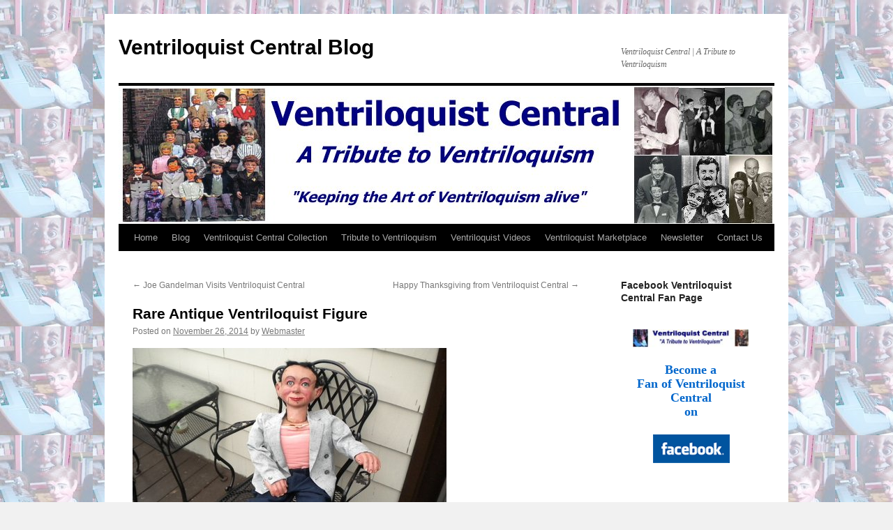

--- FILE ---
content_type: text/html; charset=UTF-8
request_url: https://ventriloquistcentralblog.com/rare-antique-ventriloquist-figure/
body_size: 9937
content:
<!DOCTYPE html>
<html lang="en-US">
<head>
<meta charset="UTF-8" />
<title>
Rare Antique Ventriloquist Figure | Ventriloquist Central Blog	</title>
<link rel="profile" href="https://gmpg.org/xfn/11" />
<link rel="stylesheet" type="text/css" media="all" href="https://ventriloquistcentralblog.com/wp-content/themes/twentyten/style.css?ver=20250415" />
<link rel="pingback" href="https://ventriloquistcentralblog.com/xmlrpc.php">
<meta name='robots' content='max-image-preview:large' />
<link rel="alternate" type="application/rss+xml" title="Ventriloquist Central Blog &raquo; Feed" href="https://ventriloquistcentralblog.com/feed/" />
<link rel="alternate" type="application/rss+xml" title="Ventriloquist Central Blog &raquo; Comments Feed" href="https://ventriloquistcentralblog.com/comments/feed/" />
<link rel="alternate" type="application/rss+xml" title="Ventriloquist Central Blog &raquo; Rare Antique Ventriloquist Figure Comments Feed" href="https://ventriloquistcentralblog.com/rare-antique-ventriloquist-figure/feed/" />
<link rel="alternate" title="oEmbed (JSON)" type="application/json+oembed" href="https://ventriloquistcentralblog.com/wp-json/oembed/1.0/embed?url=https%3A%2F%2Fventriloquistcentralblog.com%2Frare-antique-ventriloquist-figure%2F" />
<link rel="alternate" title="oEmbed (XML)" type="text/xml+oembed" href="https://ventriloquistcentralblog.com/wp-json/oembed/1.0/embed?url=https%3A%2F%2Fventriloquistcentralblog.com%2Frare-antique-ventriloquist-figure%2F&#038;format=xml" />
<style id='wp-img-auto-sizes-contain-inline-css' type='text/css'>
img:is([sizes=auto i],[sizes^="auto," i]){contain-intrinsic-size:3000px 1500px}
/*# sourceURL=wp-img-auto-sizes-contain-inline-css */
</style>

<style id='wp-emoji-styles-inline-css' type='text/css'>

	img.wp-smiley, img.emoji {
		display: inline !important;
		border: none !important;
		box-shadow: none !important;
		height: 1em !important;
		width: 1em !important;
		margin: 0 0.07em !important;
		vertical-align: -0.1em !important;
		background: none !important;
		padding: 0 !important;
	}
/*# sourceURL=wp-emoji-styles-inline-css */
</style>
<link rel='stylesheet' id='wp-block-library-css' href='https://ventriloquistcentralblog.com/wp-includes/css/dist/block-library/style.min.css?ver=6.9' type='text/css' media='all' />
<style id='global-styles-inline-css' type='text/css'>
:root{--wp--preset--aspect-ratio--square: 1;--wp--preset--aspect-ratio--4-3: 4/3;--wp--preset--aspect-ratio--3-4: 3/4;--wp--preset--aspect-ratio--3-2: 3/2;--wp--preset--aspect-ratio--2-3: 2/3;--wp--preset--aspect-ratio--16-9: 16/9;--wp--preset--aspect-ratio--9-16: 9/16;--wp--preset--color--black: #000;--wp--preset--color--cyan-bluish-gray: #abb8c3;--wp--preset--color--white: #fff;--wp--preset--color--pale-pink: #f78da7;--wp--preset--color--vivid-red: #cf2e2e;--wp--preset--color--luminous-vivid-orange: #ff6900;--wp--preset--color--luminous-vivid-amber: #fcb900;--wp--preset--color--light-green-cyan: #7bdcb5;--wp--preset--color--vivid-green-cyan: #00d084;--wp--preset--color--pale-cyan-blue: #8ed1fc;--wp--preset--color--vivid-cyan-blue: #0693e3;--wp--preset--color--vivid-purple: #9b51e0;--wp--preset--color--blue: #0066cc;--wp--preset--color--medium-gray: #666;--wp--preset--color--light-gray: #f1f1f1;--wp--preset--gradient--vivid-cyan-blue-to-vivid-purple: linear-gradient(135deg,rgb(6,147,227) 0%,rgb(155,81,224) 100%);--wp--preset--gradient--light-green-cyan-to-vivid-green-cyan: linear-gradient(135deg,rgb(122,220,180) 0%,rgb(0,208,130) 100%);--wp--preset--gradient--luminous-vivid-amber-to-luminous-vivid-orange: linear-gradient(135deg,rgb(252,185,0) 0%,rgb(255,105,0) 100%);--wp--preset--gradient--luminous-vivid-orange-to-vivid-red: linear-gradient(135deg,rgb(255,105,0) 0%,rgb(207,46,46) 100%);--wp--preset--gradient--very-light-gray-to-cyan-bluish-gray: linear-gradient(135deg,rgb(238,238,238) 0%,rgb(169,184,195) 100%);--wp--preset--gradient--cool-to-warm-spectrum: linear-gradient(135deg,rgb(74,234,220) 0%,rgb(151,120,209) 20%,rgb(207,42,186) 40%,rgb(238,44,130) 60%,rgb(251,105,98) 80%,rgb(254,248,76) 100%);--wp--preset--gradient--blush-light-purple: linear-gradient(135deg,rgb(255,206,236) 0%,rgb(152,150,240) 100%);--wp--preset--gradient--blush-bordeaux: linear-gradient(135deg,rgb(254,205,165) 0%,rgb(254,45,45) 50%,rgb(107,0,62) 100%);--wp--preset--gradient--luminous-dusk: linear-gradient(135deg,rgb(255,203,112) 0%,rgb(199,81,192) 50%,rgb(65,88,208) 100%);--wp--preset--gradient--pale-ocean: linear-gradient(135deg,rgb(255,245,203) 0%,rgb(182,227,212) 50%,rgb(51,167,181) 100%);--wp--preset--gradient--electric-grass: linear-gradient(135deg,rgb(202,248,128) 0%,rgb(113,206,126) 100%);--wp--preset--gradient--midnight: linear-gradient(135deg,rgb(2,3,129) 0%,rgb(40,116,252) 100%);--wp--preset--font-size--small: 13px;--wp--preset--font-size--medium: 20px;--wp--preset--font-size--large: 36px;--wp--preset--font-size--x-large: 42px;--wp--preset--spacing--20: 0.44rem;--wp--preset--spacing--30: 0.67rem;--wp--preset--spacing--40: 1rem;--wp--preset--spacing--50: 1.5rem;--wp--preset--spacing--60: 2.25rem;--wp--preset--spacing--70: 3.38rem;--wp--preset--spacing--80: 5.06rem;--wp--preset--shadow--natural: 6px 6px 9px rgba(0, 0, 0, 0.2);--wp--preset--shadow--deep: 12px 12px 50px rgba(0, 0, 0, 0.4);--wp--preset--shadow--sharp: 6px 6px 0px rgba(0, 0, 0, 0.2);--wp--preset--shadow--outlined: 6px 6px 0px -3px rgb(255, 255, 255), 6px 6px rgb(0, 0, 0);--wp--preset--shadow--crisp: 6px 6px 0px rgb(0, 0, 0);}:where(.is-layout-flex){gap: 0.5em;}:where(.is-layout-grid){gap: 0.5em;}body .is-layout-flex{display: flex;}.is-layout-flex{flex-wrap: wrap;align-items: center;}.is-layout-flex > :is(*, div){margin: 0;}body .is-layout-grid{display: grid;}.is-layout-grid > :is(*, div){margin: 0;}:where(.wp-block-columns.is-layout-flex){gap: 2em;}:where(.wp-block-columns.is-layout-grid){gap: 2em;}:where(.wp-block-post-template.is-layout-flex){gap: 1.25em;}:where(.wp-block-post-template.is-layout-grid){gap: 1.25em;}.has-black-color{color: var(--wp--preset--color--black) !important;}.has-cyan-bluish-gray-color{color: var(--wp--preset--color--cyan-bluish-gray) !important;}.has-white-color{color: var(--wp--preset--color--white) !important;}.has-pale-pink-color{color: var(--wp--preset--color--pale-pink) !important;}.has-vivid-red-color{color: var(--wp--preset--color--vivid-red) !important;}.has-luminous-vivid-orange-color{color: var(--wp--preset--color--luminous-vivid-orange) !important;}.has-luminous-vivid-amber-color{color: var(--wp--preset--color--luminous-vivid-amber) !important;}.has-light-green-cyan-color{color: var(--wp--preset--color--light-green-cyan) !important;}.has-vivid-green-cyan-color{color: var(--wp--preset--color--vivid-green-cyan) !important;}.has-pale-cyan-blue-color{color: var(--wp--preset--color--pale-cyan-blue) !important;}.has-vivid-cyan-blue-color{color: var(--wp--preset--color--vivid-cyan-blue) !important;}.has-vivid-purple-color{color: var(--wp--preset--color--vivid-purple) !important;}.has-black-background-color{background-color: var(--wp--preset--color--black) !important;}.has-cyan-bluish-gray-background-color{background-color: var(--wp--preset--color--cyan-bluish-gray) !important;}.has-white-background-color{background-color: var(--wp--preset--color--white) !important;}.has-pale-pink-background-color{background-color: var(--wp--preset--color--pale-pink) !important;}.has-vivid-red-background-color{background-color: var(--wp--preset--color--vivid-red) !important;}.has-luminous-vivid-orange-background-color{background-color: var(--wp--preset--color--luminous-vivid-orange) !important;}.has-luminous-vivid-amber-background-color{background-color: var(--wp--preset--color--luminous-vivid-amber) !important;}.has-light-green-cyan-background-color{background-color: var(--wp--preset--color--light-green-cyan) !important;}.has-vivid-green-cyan-background-color{background-color: var(--wp--preset--color--vivid-green-cyan) !important;}.has-pale-cyan-blue-background-color{background-color: var(--wp--preset--color--pale-cyan-blue) !important;}.has-vivid-cyan-blue-background-color{background-color: var(--wp--preset--color--vivid-cyan-blue) !important;}.has-vivid-purple-background-color{background-color: var(--wp--preset--color--vivid-purple) !important;}.has-black-border-color{border-color: var(--wp--preset--color--black) !important;}.has-cyan-bluish-gray-border-color{border-color: var(--wp--preset--color--cyan-bluish-gray) !important;}.has-white-border-color{border-color: var(--wp--preset--color--white) !important;}.has-pale-pink-border-color{border-color: var(--wp--preset--color--pale-pink) !important;}.has-vivid-red-border-color{border-color: var(--wp--preset--color--vivid-red) !important;}.has-luminous-vivid-orange-border-color{border-color: var(--wp--preset--color--luminous-vivid-orange) !important;}.has-luminous-vivid-amber-border-color{border-color: var(--wp--preset--color--luminous-vivid-amber) !important;}.has-light-green-cyan-border-color{border-color: var(--wp--preset--color--light-green-cyan) !important;}.has-vivid-green-cyan-border-color{border-color: var(--wp--preset--color--vivid-green-cyan) !important;}.has-pale-cyan-blue-border-color{border-color: var(--wp--preset--color--pale-cyan-blue) !important;}.has-vivid-cyan-blue-border-color{border-color: var(--wp--preset--color--vivid-cyan-blue) !important;}.has-vivid-purple-border-color{border-color: var(--wp--preset--color--vivid-purple) !important;}.has-vivid-cyan-blue-to-vivid-purple-gradient-background{background: var(--wp--preset--gradient--vivid-cyan-blue-to-vivid-purple) !important;}.has-light-green-cyan-to-vivid-green-cyan-gradient-background{background: var(--wp--preset--gradient--light-green-cyan-to-vivid-green-cyan) !important;}.has-luminous-vivid-amber-to-luminous-vivid-orange-gradient-background{background: var(--wp--preset--gradient--luminous-vivid-amber-to-luminous-vivid-orange) !important;}.has-luminous-vivid-orange-to-vivid-red-gradient-background{background: var(--wp--preset--gradient--luminous-vivid-orange-to-vivid-red) !important;}.has-very-light-gray-to-cyan-bluish-gray-gradient-background{background: var(--wp--preset--gradient--very-light-gray-to-cyan-bluish-gray) !important;}.has-cool-to-warm-spectrum-gradient-background{background: var(--wp--preset--gradient--cool-to-warm-spectrum) !important;}.has-blush-light-purple-gradient-background{background: var(--wp--preset--gradient--blush-light-purple) !important;}.has-blush-bordeaux-gradient-background{background: var(--wp--preset--gradient--blush-bordeaux) !important;}.has-luminous-dusk-gradient-background{background: var(--wp--preset--gradient--luminous-dusk) !important;}.has-pale-ocean-gradient-background{background: var(--wp--preset--gradient--pale-ocean) !important;}.has-electric-grass-gradient-background{background: var(--wp--preset--gradient--electric-grass) !important;}.has-midnight-gradient-background{background: var(--wp--preset--gradient--midnight) !important;}.has-small-font-size{font-size: var(--wp--preset--font-size--small) !important;}.has-medium-font-size{font-size: var(--wp--preset--font-size--medium) !important;}.has-large-font-size{font-size: var(--wp--preset--font-size--large) !important;}.has-x-large-font-size{font-size: var(--wp--preset--font-size--x-large) !important;}
/*# sourceURL=global-styles-inline-css */
</style>

<style id='classic-theme-styles-inline-css' type='text/css'>
/*! This file is auto-generated */
.wp-block-button__link{color:#fff;background-color:#32373c;border-radius:9999px;box-shadow:none;text-decoration:none;padding:calc(.667em + 2px) calc(1.333em + 2px);font-size:1.125em}.wp-block-file__button{background:#32373c;color:#fff;text-decoration:none}
/*# sourceURL=/wp-includes/css/classic-themes.min.css */
</style>
<link rel='stylesheet' id='twentyten-block-style-css' href='https://ventriloquistcentralblog.com/wp-content/themes/twentyten/blocks.css?ver=20250220' type='text/css' media='all' />
<link rel="https://api.w.org/" href="https://ventriloquistcentralblog.com/wp-json/" /><link rel="alternate" title="JSON" type="application/json" href="https://ventriloquistcentralblog.com/wp-json/wp/v2/posts/7486" /><link rel="EditURI" type="application/rsd+xml" title="RSD" href="https://ventriloquistcentralblog.com/xmlrpc.php?rsd" />
<meta name="generator" content="WordPress 6.9" />
<link rel="canonical" href="https://ventriloquistcentralblog.com/rare-antique-ventriloquist-figure/" />
<link rel='shortlink' href='https://ventriloquistcentralblog.com/?p=7486' />
<!-- Analytics by WP Statistics - https://wp-statistics.com -->
<style type="text/css" id="custom-background-css">
body.custom-background { background-image: url("https://ventriloquistcentralblog.com/wp-content/uploads/2011/04/bgrd-blg-65.jpg"); background-position: left top; background-size: auto; background-repeat: repeat; background-attachment: scroll; }
</style>
	<link rel="icon" href="https://ventriloquistcentralblog.com/wp-content/uploads/2009/04/cropped-pre-charlie-32x32.jpg" sizes="32x32" />
<link rel="icon" href="https://ventriloquistcentralblog.com/wp-content/uploads/2009/04/cropped-pre-charlie-192x192.jpg" sizes="192x192" />
<link rel="apple-touch-icon" href="https://ventriloquistcentralblog.com/wp-content/uploads/2009/04/cropped-pre-charlie-180x180.jpg" />
<meta name="msapplication-TileImage" content="https://ventriloquistcentralblog.com/wp-content/uploads/2009/04/cropped-pre-charlie-270x270.jpg" />
</head>

<body class="wp-singular post-template-default single single-post postid-7486 single-format-standard custom-background wp-theme-twentyten">
<div id="wrapper" class="hfeed">
		<a href="#content" class="screen-reader-text skip-link">Skip to content</a>
	<div id="header">
		<div id="masthead">
			<div id="branding" role="banner">
								<div id="site-title">
					<span>
											<a href="https://ventriloquistcentralblog.com/" rel="home" >Ventriloquist Central Blog</a>
					</span>
				</div>
				<div id="site-description">Ventriloquist Central | A Tribute to Ventriloquism</div>

				<img src="https://ventriloquistcentralblog.com/wp-content/uploads/2011/01/ventriloquist_central_tribute_to_ventriloquism.jpg" width="940" height="198" alt="Ventriloquist Central Blog" decoding="async" fetchpriority="high" />			</div><!-- #branding -->

			<div id="access" role="navigation">
				<div class="menu-header"><ul id="menu-vcmain" class="menu"><li id="menu-item-2665" class="menu-item menu-item-type-custom menu-item-object-custom menu-item-2665"><a href="http://ventriloquistcentral.com">Home</a></li>
<li id="menu-item-2837" class="menu-item menu-item-type-custom menu-item-object-custom menu-item-home menu-item-2837"><a href="https://ventriloquistcentralblog.com">Blog</a></li>
<li id="menu-item-2666" class="menu-item menu-item-type-custom menu-item-object-custom menu-item-2666"><a href="http://www.ventriloquistcentral.com/dummy_collection.htm">Ventriloquist Central Collection</a></li>
<li id="menu-item-2667" class="menu-item menu-item-type-custom menu-item-object-custom menu-item-2667"><a href="http://www.ventriloquistcentral.com/ventriloquism-tribute/tribute-to-ventriloquism/index.htm">Tribute to Ventriloquism</a></li>
<li id="menu-item-2846" class="menu-item menu-item-type-custom menu-item-object-custom menu-item-2846"><a href="http://ventriloquistcentralvideos.com">Ventriloquist Videos</a></li>
<li id="menu-item-2668" class="menu-item menu-item-type-custom menu-item-object-custom menu-item-2668"><a href="http://www.ventriloquistmarketplace.com">Ventriloquist Marketplace</a></li>
<li id="menu-item-8393" class="menu-item menu-item-type-custom menu-item-object-custom menu-item-8393"><a href="http://ventriloquistcentral.com/email-newsletter-sign-up/">Newsletter</a></li>
<li id="menu-item-2669" class="menu-item menu-item-type-custom menu-item-object-custom menu-item-2669"><a href="http://www.ventriloquistcentral.com/contactus.htm">Contact Us</a></li>
</ul></div>			</div><!-- #access -->
		</div><!-- #masthead -->
	</div><!-- #header -->

	<div id="main">

		<div id="container">
			<div id="content" role="main">

			

				<div id="nav-above" class="navigation">
					<div class="nav-previous"><a href="https://ventriloquistcentralblog.com/joe-gandelman-visits-ventriloquist-central/" rel="prev"><span class="meta-nav">&larr;</span> Joe Gandelman Visits Ventriloquist Central</a></div>
					<div class="nav-next"><a href="https://ventriloquistcentralblog.com/happy-thanksgiving-from-ventriloquist-central-6/" rel="next">Happy Thanksgiving from Ventriloquist Central <span class="meta-nav">&rarr;</span></a></div>
				</div><!-- #nav-above -->

				<div id="post-7486" class="post-7486 post type-post status-publish format-standard hentry category-ventriloquismventriloquist category-ventriloquist-central">
					<h1 class="entry-title">Rare Antique Ventriloquist Figure</h1>

					<div class="entry-meta">
						<span class="meta-prep meta-prep-author">Posted on</span> <a href="https://ventriloquistcentralblog.com/rare-antique-ventriloquist-figure/" title="5:30 am" rel="bookmark"><span class="entry-date">November 26, 2014</span></a> <span class="meta-sep">by</span> <span class="author vcard"><a class="url fn n" href="https://ventriloquistcentralblog.com/author/vcblog/" title="View all posts by Webmaster">Webmaster</a></span>					</div><!-- .entry-meta -->

					<div class="entry-content">
						<p><a href="http://www.ventriloquistmarketplace.com/selling/141122b/index.htm"><img decoding="async" alt="rare-antique" src="https://ventriloquistcentralblog.com/wp-content/uploads/2014/11/rare-antique.jpg" width="450" height="337" /></a></p>
<p>Because of other purchases I am going to part with this early Ventriloquist Figure which I was going to restore but just do not have the time at present so someone is going to get a fantastic looking figure.</p>
<p>The head is made of Paper Mache and has a slot jaw, side to side self centering eyes ( one direction ), and a winker. The paint on him is original as well as the crepe hair. His body is wooden and his hands are great cast hands with original paint.</p>
<p><span id="more-7486"></span></p>
<p>They do have some chips but it is an easy fix.He stands 38&#8243; tall When this one is fixed up he will be worth at least twice what I am asking. Don&#8217;t let him get away.</p>
<p><a href="http://www.ventriloquistmarketplace.com/selling/141122b/index.htm"><em><strong>Rare Antique Ventriloquist Figure</strong></em></a></p>
<p>Dan<br />
<a href="http://www.ventriloquistcentral.com"><em>www.ventriloquistcentral.com</em></a></p>
<p><a href="http://ventriloquistmarketplace.com/resources/frank-marshall-tribute-dvd/"><em><strong>Have you seen the Frank Marshall Tribute DVD, click here</strong></em></a></p>
<p>
<em>***************************************************</em></p>
<p><em><em>Ventriloquist Central is the brainchild of Dan Willinger and Steve Hurst. Dan is a ventriloquism enthusiast and ventriloquist figure collector. He has been collecting for over 25 years. He created the Ventriloquist Central Collection. It now has over 100 ventriloquist figures and over 50 of them are Frank Marshall figures. Steve is a ventriloquist as well as builder of ventriloquist figures. He also has a background in sales, marketing, building websites and computers. Because they both love the art of ventriloquism, the website Ventriloquist Central was born. For more information about the website, go to: <a href="http://www.ventriloquistcentral.com">http://www.ventriloquistcentral.com</a></em></em></p>
<p><em>Copyright 2014 by Dan Willinger and Steve Hurst</em></p>
<p><em>NOTE: You may use this blog article provided you run it with the bio box intact. Please email a copy of your publication with the blog article in it to:</em> <a href="mailto:webmaster@ventriloquistcentral.com"><em>webmaster@ventriloquistcentral.com</em></a> <em><br /></em></p>
											</div><!-- .entry-content -->

		
						<div class="entry-utility">
							This entry was posted in <a href="https://ventriloquistcentralblog.com/category/ventriloquismventriloquist/" rel="category tag">Ventriloquism/Ventriloquist</a>, <a href="https://ventriloquistcentralblog.com/category/ventriloquist-central/" rel="category tag">Ventriloquist Central</a>. Bookmark the <a href="https://ventriloquistcentralblog.com/rare-antique-ventriloquist-figure/" title="Permalink to Rare Antique Ventriloquist Figure" rel="bookmark">permalink</a>.													</div><!-- .entry-utility -->
					</div><!-- #post-7486 -->

					<div id="nav-below" class="navigation">
						<div class="nav-previous"><a href="https://ventriloquistcentralblog.com/joe-gandelman-visits-ventriloquist-central/" rel="prev"><span class="meta-nav">&larr;</span> Joe Gandelman Visits Ventriloquist Central</a></div>
						<div class="nav-next"><a href="https://ventriloquistcentralblog.com/happy-thanksgiving-from-ventriloquist-central-6/" rel="next">Happy Thanksgiving from Ventriloquist Central <span class="meta-nav">&rarr;</span></a></div>
					</div><!-- #nav-below -->

					
			<div id="comments">


			<h3 id="comments-title">
			One Response to <em>Rare Antique Ventriloquist Figure</em>			</h3>

	
			<ol class="commentlist">
						<li class="comment even thread-even depth-1" id="li-comment-32750">
		<div id="comment-32750">
			<div class="comment-author vcard">
								<cite class="fn">Marcelo Melison</cite> <span class="says">says:</span>			</div><!-- .comment-author .vcard -->

				
				
			<div class="comment-meta commentmetadata"><a href="https://ventriloquistcentralblog.com/rare-antique-ventriloquist-figure/#comment-32750">
				November 26, 2014 at 11:09 am					</a>
									</div><!-- .comment-meta .commentmetadata -->

				<div class="comment-body"><p>A beautiful figure&#8230; A Cargyle, isn&#8217;t it?</p>
</div>

				<div class="reply">
				<a rel="nofollow" class="comment-reply-link" href="https://ventriloquistcentralblog.com/rare-antique-ventriloquist-figure/?replytocom=32750#respond" data-commentid="32750" data-postid="7486" data-belowelement="comment-32750" data-respondelement="respond" data-replyto="Reply to Marcelo Melison" aria-label="Reply to Marcelo Melison">Reply</a>				</div><!-- .reply -->
			</div><!-- #comment-##  -->

				</li><!-- #comment-## -->
			</ol>

	
	

	<div id="respond" class="comment-respond">
		<h3 id="reply-title" class="comment-reply-title">Leave a Reply <small><a rel="nofollow" id="cancel-comment-reply-link" href="/rare-antique-ventriloquist-figure/#respond" style="display:none;">Cancel reply</a></small></h3><form action="https://ventriloquistcentralblog.com/wp-comments-post.php" method="post" id="commentform" class="comment-form"><p class="comment-notes"><span id="email-notes">Your email address will not be published.</span> <span class="required-field-message">Required fields are marked <span class="required">*</span></span></p><p class="comment-form-comment"><label for="comment">Comment <span class="required">*</span></label> <textarea autocomplete="new-password"  id="d17d5e3147"  name="d17d5e3147"   cols="45" rows="8" maxlength="65525" required="required"></textarea><textarea id="comment" aria-label="hp-comment" aria-hidden="true" name="comment" autocomplete="new-password" style="padding:0 !important;clip:rect(1px, 1px, 1px, 1px) !important;position:absolute !important;white-space:nowrap !important;height:1px !important;width:1px !important;overflow:hidden !important;" tabindex="-1"></textarea><script data-noptimize>document.getElementById("comment").setAttribute( "id", "a80f97c6f2a914a6bd2b05aef7379d29" );document.getElementById("d17d5e3147").setAttribute( "id", "comment" );</script></p><p class="comment-form-author"><label for="author">Name <span class="required">*</span></label> <input id="author" name="author" type="text" value="" size="30" maxlength="245" autocomplete="name" required="required" /></p>
<p class="comment-form-email"><label for="email">Email <span class="required">*</span></label> <input id="email" name="email" type="text" value="" size="30" maxlength="100" aria-describedby="email-notes" autocomplete="email" required="required" /></p>
<p class="comment-form-url"><label for="url">Website</label> <input id="url" name="url" type="text" value="" size="30" maxlength="200" autocomplete="url" /></p>
<p class="form-submit"><input name="submit" type="submit" id="submit" class="submit" value="Post Comment" /> <input type='hidden' name='comment_post_ID' value='7486' id='comment_post_ID' />
<input type='hidden' name='comment_parent' id='comment_parent' value='0' />
</p></form>	</div><!-- #respond -->
	
</div><!-- #comments -->

	
			</div><!-- #content -->
		</div><!-- #container -->


		<div id="primary" class="widget-area" role="complementary">
			<ul class="xoxo">

<li id="text-6" class="widget-container widget_text"><h3 class="widget-title">Facebook Ventriloquist Central Fan Page</h3>			<div class="textwidget"><p>&nbsp;</p>
<div align="center">
  <center>
<table border="1" cellpadding="0" cellspacing="0" style="border-collapse: collapse" bordercolor="#000080" width="175" id="AutoNumber3">
  <tr>
    <td width="100%">
    <div align="center">
      <center>
      <table border="0" cellpadding="0" cellspacing="0" style="border-collapse: collapse" bordercolor="#111111" width="95%" id="AutoNumber4">
        <tr>
          <td width="100%">
          <p align="center">
          <a target="_blank" href="http://www.facebook.com/pages/Ventriloquist-Central/70239076357">
          <img border="0" src="http://ventriloquistcentral.com/images/banner_template-tribute-175.jpg" width="175" height="27"></a><br>
          <br>
          <b><font face="Verdana" size="4">
          <a target="_blank" href="http://www.facebook.com/pages/Ventriloquist-Central/70239076357">
          Become a  </a><br>
          <a target="_blank" href="http://www.facebook.com/pages/Ventriloquist-Central/70239076357">
          Fan of Ventriloquist Central <br>
          on</a></font></b></p>
          <p align="center">
          <a target="_blank" href="http://www.facebook.com/pages/Ventriloquist-Central/70239076357">
          <img border="0" src="http://ventriloquistcentral.com/images/ventriloquist-central-facebook.gif" width="117" height="48"></a><br>
&nbsp;</td>
        </tr>
      </table>
      </center>
    </div>
    </td>
  </tr>
</table>
  </center>
</div></div>
		</li><li id="archives-2" class="widget-container widget_archive"><h3 class="widget-title">Archives</h3>		<label class="screen-reader-text" for="archives-dropdown-2">Archives</label>
		<select id="archives-dropdown-2" name="archive-dropdown">
			
			<option value="">Select Month</option>
				<option value='https://ventriloquistcentralblog.com/2021/03/'> March 2021 </option>
	<option value='https://ventriloquistcentralblog.com/2020/05/'> May 2020 </option>
	<option value='https://ventriloquistcentralblog.com/2020/04/'> April 2020 </option>
	<option value='https://ventriloquistcentralblog.com/2020/03/'> March 2020 </option>
	<option value='https://ventriloquistcentralblog.com/2020/02/'> February 2020 </option>
	<option value='https://ventriloquistcentralblog.com/2020/01/'> January 2020 </option>
	<option value='https://ventriloquistcentralblog.com/2019/12/'> December 2019 </option>
	<option value='https://ventriloquistcentralblog.com/2019/11/'> November 2019 </option>
	<option value='https://ventriloquistcentralblog.com/2019/10/'> October 2019 </option>
	<option value='https://ventriloquistcentralblog.com/2019/09/'> September 2019 </option>
	<option value='https://ventriloquistcentralblog.com/2019/07/'> July 2019 </option>
	<option value='https://ventriloquistcentralblog.com/2019/06/'> June 2019 </option>
	<option value='https://ventriloquistcentralblog.com/2019/05/'> May 2019 </option>
	<option value='https://ventriloquistcentralblog.com/2019/04/'> April 2019 </option>
	<option value='https://ventriloquistcentralblog.com/2019/03/'> March 2019 </option>
	<option value='https://ventriloquistcentralblog.com/2019/02/'> February 2019 </option>
	<option value='https://ventriloquistcentralblog.com/2019/01/'> January 2019 </option>
	<option value='https://ventriloquistcentralblog.com/2018/12/'> December 2018 </option>
	<option value='https://ventriloquistcentralblog.com/2018/11/'> November 2018 </option>
	<option value='https://ventriloquistcentralblog.com/2018/10/'> October 2018 </option>
	<option value='https://ventriloquistcentralblog.com/2018/09/'> September 2018 </option>
	<option value='https://ventriloquistcentralblog.com/2018/08/'> August 2018 </option>
	<option value='https://ventriloquistcentralblog.com/2018/07/'> July 2018 </option>
	<option value='https://ventriloquistcentralblog.com/2018/06/'> June 2018 </option>
	<option value='https://ventriloquistcentralblog.com/2018/05/'> May 2018 </option>
	<option value='https://ventriloquistcentralblog.com/2018/04/'> April 2018 </option>
	<option value='https://ventriloquistcentralblog.com/2018/03/'> March 2018 </option>
	<option value='https://ventriloquistcentralblog.com/2018/02/'> February 2018 </option>
	<option value='https://ventriloquistcentralblog.com/2018/01/'> January 2018 </option>
	<option value='https://ventriloquistcentralblog.com/2017/12/'> December 2017 </option>
	<option value='https://ventriloquistcentralblog.com/2017/05/'> May 2017 </option>
	<option value='https://ventriloquistcentralblog.com/2017/04/'> April 2017 </option>
	<option value='https://ventriloquistcentralblog.com/2017/03/'> March 2017 </option>
	<option value='https://ventriloquistcentralblog.com/2017/02/'> February 2017 </option>
	<option value='https://ventriloquistcentralblog.com/2017/01/'> January 2017 </option>
	<option value='https://ventriloquistcentralblog.com/2016/12/'> December 2016 </option>
	<option value='https://ventriloquistcentralblog.com/2016/11/'> November 2016 </option>
	<option value='https://ventriloquistcentralblog.com/2016/10/'> October 2016 </option>
	<option value='https://ventriloquistcentralblog.com/2016/05/'> May 2016 </option>
	<option value='https://ventriloquistcentralblog.com/2016/04/'> April 2016 </option>
	<option value='https://ventriloquistcentralblog.com/2016/03/'> March 2016 </option>
	<option value='https://ventriloquistcentralblog.com/2016/02/'> February 2016 </option>
	<option value='https://ventriloquistcentralblog.com/2016/01/'> January 2016 </option>
	<option value='https://ventriloquistcentralblog.com/2015/12/'> December 2015 </option>
	<option value='https://ventriloquistcentralblog.com/2015/11/'> November 2015 </option>
	<option value='https://ventriloquistcentralblog.com/2015/10/'> October 2015 </option>
	<option value='https://ventriloquistcentralblog.com/2015/09/'> September 2015 </option>
	<option value='https://ventriloquistcentralblog.com/2015/08/'> August 2015 </option>
	<option value='https://ventriloquistcentralblog.com/2015/07/'> July 2015 </option>
	<option value='https://ventriloquistcentralblog.com/2015/06/'> June 2015 </option>
	<option value='https://ventriloquistcentralblog.com/2015/05/'> May 2015 </option>
	<option value='https://ventriloquistcentralblog.com/2015/04/'> April 2015 </option>
	<option value='https://ventriloquistcentralblog.com/2015/03/'> March 2015 </option>
	<option value='https://ventriloquistcentralblog.com/2015/02/'> February 2015 </option>
	<option value='https://ventriloquistcentralblog.com/2015/01/'> January 2015 </option>
	<option value='https://ventriloquistcentralblog.com/2014/12/'> December 2014 </option>
	<option value='https://ventriloquistcentralblog.com/2014/11/'> November 2014 </option>
	<option value='https://ventriloquistcentralblog.com/2014/10/'> October 2014 </option>
	<option value='https://ventriloquistcentralblog.com/2014/09/'> September 2014 </option>
	<option value='https://ventriloquistcentralblog.com/2014/08/'> August 2014 </option>
	<option value='https://ventriloquistcentralblog.com/2014/07/'> July 2014 </option>
	<option value='https://ventriloquistcentralblog.com/2014/06/'> June 2014 </option>
	<option value='https://ventriloquistcentralblog.com/2014/05/'> May 2014 </option>
	<option value='https://ventriloquistcentralblog.com/2014/04/'> April 2014 </option>
	<option value='https://ventriloquistcentralblog.com/2014/03/'> March 2014 </option>
	<option value='https://ventriloquistcentralblog.com/2014/02/'> February 2014 </option>
	<option value='https://ventriloquistcentralblog.com/2014/01/'> January 2014 </option>
	<option value='https://ventriloquistcentralblog.com/2013/12/'> December 2013 </option>
	<option value='https://ventriloquistcentralblog.com/2013/11/'> November 2013 </option>
	<option value='https://ventriloquistcentralblog.com/2013/10/'> October 2013 </option>
	<option value='https://ventriloquistcentralblog.com/2013/09/'> September 2013 </option>
	<option value='https://ventriloquistcentralblog.com/2013/08/'> August 2013 </option>
	<option value='https://ventriloquistcentralblog.com/2013/07/'> July 2013 </option>
	<option value='https://ventriloquistcentralblog.com/2013/06/'> June 2013 </option>
	<option value='https://ventriloquistcentralblog.com/2013/05/'> May 2013 </option>
	<option value='https://ventriloquistcentralblog.com/2013/04/'> April 2013 </option>
	<option value='https://ventriloquistcentralblog.com/2013/03/'> March 2013 </option>
	<option value='https://ventriloquistcentralblog.com/2013/02/'> February 2013 </option>
	<option value='https://ventriloquistcentralblog.com/2013/01/'> January 2013 </option>
	<option value='https://ventriloquistcentralblog.com/2012/12/'> December 2012 </option>
	<option value='https://ventriloquistcentralblog.com/2012/11/'> November 2012 </option>
	<option value='https://ventriloquistcentralblog.com/2012/10/'> October 2012 </option>
	<option value='https://ventriloquistcentralblog.com/2012/09/'> September 2012 </option>
	<option value='https://ventriloquistcentralblog.com/2012/08/'> August 2012 </option>
	<option value='https://ventriloquistcentralblog.com/2012/07/'> July 2012 </option>
	<option value='https://ventriloquistcentralblog.com/2012/06/'> June 2012 </option>
	<option value='https://ventriloquistcentralblog.com/2012/05/'> May 2012 </option>
	<option value='https://ventriloquistcentralblog.com/2012/04/'> April 2012 </option>
	<option value='https://ventriloquistcentralblog.com/2012/03/'> March 2012 </option>
	<option value='https://ventriloquistcentralblog.com/2012/02/'> February 2012 </option>
	<option value='https://ventriloquistcentralblog.com/2012/01/'> January 2012 </option>
	<option value='https://ventriloquistcentralblog.com/2011/12/'> December 2011 </option>
	<option value='https://ventriloquistcentralblog.com/2011/11/'> November 2011 </option>
	<option value='https://ventriloquistcentralblog.com/2011/10/'> October 2011 </option>
	<option value='https://ventriloquistcentralblog.com/2011/09/'> September 2011 </option>
	<option value='https://ventriloquistcentralblog.com/2011/08/'> August 2011 </option>
	<option value='https://ventriloquistcentralblog.com/2011/07/'> July 2011 </option>
	<option value='https://ventriloquistcentralblog.com/2011/06/'> June 2011 </option>
	<option value='https://ventriloquistcentralblog.com/2011/05/'> May 2011 </option>
	<option value='https://ventriloquistcentralblog.com/2011/04/'> April 2011 </option>
	<option value='https://ventriloquistcentralblog.com/2011/03/'> March 2011 </option>
	<option value='https://ventriloquistcentralblog.com/2011/02/'> February 2011 </option>
	<option value='https://ventriloquistcentralblog.com/2011/01/'> January 2011 </option>
	<option value='https://ventriloquistcentralblog.com/2010/12/'> December 2010 </option>
	<option value='https://ventriloquistcentralblog.com/2010/11/'> November 2010 </option>
	<option value='https://ventriloquistcentralblog.com/2010/10/'> October 2010 </option>
	<option value='https://ventriloquistcentralblog.com/2010/09/'> September 2010 </option>
	<option value='https://ventriloquistcentralblog.com/2010/08/'> August 2010 </option>
	<option value='https://ventriloquistcentralblog.com/2010/07/'> July 2010 </option>
	<option value='https://ventriloquistcentralblog.com/2010/06/'> June 2010 </option>
	<option value='https://ventriloquistcentralblog.com/2010/05/'> May 2010 </option>
	<option value='https://ventriloquistcentralblog.com/2010/04/'> April 2010 </option>
	<option value='https://ventriloquistcentralblog.com/2010/03/'> March 2010 </option>
	<option value='https://ventriloquistcentralblog.com/2010/02/'> February 2010 </option>
	<option value='https://ventriloquistcentralblog.com/2010/01/'> January 2010 </option>
	<option value='https://ventriloquistcentralblog.com/2009/12/'> December 2009 </option>
	<option value='https://ventriloquistcentralblog.com/2009/11/'> November 2009 </option>
	<option value='https://ventriloquistcentralblog.com/2009/10/'> October 2009 </option>
	<option value='https://ventriloquistcentralblog.com/2009/09/'> September 2009 </option>
	<option value='https://ventriloquistcentralblog.com/2009/08/'> August 2009 </option>
	<option value='https://ventriloquistcentralblog.com/2009/07/'> July 2009 </option>
	<option value='https://ventriloquistcentralblog.com/2009/06/'> June 2009 </option>
	<option value='https://ventriloquistcentralblog.com/2009/05/'> May 2009 </option>
	<option value='https://ventriloquistcentralblog.com/2009/04/'> April 2009 </option>
	<option value='https://ventriloquistcentralblog.com/2009/03/'> March 2009 </option>
	<option value='https://ventriloquistcentralblog.com/2009/02/'> February 2009 </option>
	<option value='https://ventriloquistcentralblog.com/2009/01/'> January 2009 </option>
	<option value='https://ventriloquistcentralblog.com/2008/12/'> December 2008 </option>
	<option value='https://ventriloquistcentralblog.com/2008/11/'> November 2008 </option>
	<option value='https://ventriloquistcentralblog.com/2008/10/'> October 2008 </option>
	<option value='https://ventriloquistcentralblog.com/2008/09/'> September 2008 </option>
	<option value='https://ventriloquistcentralblog.com/2008/08/'> August 2008 </option>
	<option value='https://ventriloquistcentralblog.com/2008/07/'> July 2008 </option>
	<option value='https://ventriloquistcentralblog.com/2008/06/'> June 2008 </option>
	<option value='https://ventriloquistcentralblog.com/2008/05/'> May 2008 </option>
	<option value='https://ventriloquistcentralblog.com/2008/04/'> April 2008 </option>
	<option value='https://ventriloquistcentralblog.com/2008/03/'> March 2008 </option>
	<option value='https://ventriloquistcentralblog.com/2008/02/'> February 2008 </option>
	<option value='https://ventriloquistcentralblog.com/2008/01/'> January 2008 </option>
	<option value='https://ventriloquistcentralblog.com/2007/12/'> December 2007 </option>
	<option value='https://ventriloquistcentralblog.com/2007/11/'> November 2007 </option>
	<option value='https://ventriloquistcentralblog.com/2007/10/'> October 2007 </option>
	<option value='https://ventriloquistcentralblog.com/2007/09/'> September 2007 </option>

		</select>

			<script type="text/javascript">
/* <![CDATA[ */

( ( dropdownId ) => {
	const dropdown = document.getElementById( dropdownId );
	function onSelectChange() {
		setTimeout( () => {
			if ( 'escape' === dropdown.dataset.lastkey ) {
				return;
			}
			if ( dropdown.value ) {
				document.location.href = dropdown.value;
			}
		}, 250 );
	}
	function onKeyUp( event ) {
		if ( 'Escape' === event.key ) {
			dropdown.dataset.lastkey = 'escape';
		} else {
			delete dropdown.dataset.lastkey;
		}
	}
	function onClick() {
		delete dropdown.dataset.lastkey;
	}
	dropdown.addEventListener( 'keyup', onKeyUp );
	dropdown.addEventListener( 'click', onClick );
	dropdown.addEventListener( 'change', onSelectChange );
})( "archives-dropdown-2" );

//# sourceURL=WP_Widget_Archives%3A%3Awidget
/* ]]> */
</script>
</li>			</ul>
		</div><!-- #primary .widget-area -->

	</div><!-- #main -->

	<div id="footer" role="contentinfo">
		<div id="colophon">



			<div id="footer-widget-area" role="complementary">

				<div id="first" class="widget-area">
					<ul class="xoxo">
											</ul>
				</div><!-- #first .widget-area -->

				<div id="second" class="widget-area">
					<ul class="xoxo">
						<li id="linkcat-59" class="widget-container widget_links"><h3 class="widget-title">Ventriloquist Central Collection</h3>
	<ul class='xoxo blogroll'>
<li><a href="http://www.ventriloquistcentral.com/isaacson/isaacson-index.htm" title="Ventriloquist figures made by Bob Isaacson">Bob Isaacson Figures</a></li>
<li><a href="http://www.ventriloquistcentral.com/hamilton/hamilton-collection.htm" title="Ventriloquist figures made by Brian Hamilton">Brian Hamilton Figures</a></li>
<li><a href="http://www.ventriloquistcentral.com/hartz/conrad-hartz-main_collection.htm" title="Ventriloquist figures made by Conrad Hartz">Conrad Hartz Figures</a></li>
<li><a href="http://www.ventriloquistcentral.com/marshall/marshall_collection.htm" title="Ventriloquist figures made by Frank Marshall">Frank Marshall Figures</a></li>
<li><a href="http://www.ventriloquistcentral.com/mcelroy/mcelroy-collection.htm" title="Ventriloquist figures made by George &amp; Glenn McElroy">George &amp; Glenn McElroy Figures</a></li>
<li><a href="http://www.ventriloquistcentral.com/insull/insull_main.htm" title="Ventriloquist figures made by Insull">Insull Figures</a></li>
<li><a href="http://www.ventriloquistcentral.com/turner/turner-collection-main.htm" title="Ventriloquist figures made by JC Turner">JC Turner Figures</a></li>
<li><a href="http://www.ventriloquistcentral.com/john_main/johnm_main.htm" title="Ventriloquist figures made by Johnny Main">Johnny Main Figures</a></li>
<li><a href="http://www.ventriloquistcentral.com/spencer/spencer-collection.htm" title="Ventriloquist figures made by Ken Spencer">Ken Spencer Figures</a></li>
<li><a href="http://www.ventriloquistcentral.com/mack/mack_collection.htm" title="Ventriloquist figures made by Theodore Mack &amp; Sons">Mack Figures</a></li>
<li><a href="http://www.ventriloquistcentral.com/pinxy/pinxy-collection.htm" title="Ventriloquist figures made by Pinxy">Pinxy Figures</a></li>
<li><a href="http://www.ventriloquistcentral.com/dummy_collection.htm" title="Ventriloquist Central Collection featuring many great ventriloquist figures &amp; dummies">Ventriloquist Central Collection</a></li>

	</ul>
</li>
					</ul>
				</div><!-- #second .widget-area -->

				<div id="third" class="widget-area">
					<ul class="xoxo">
											</ul>
				</div><!-- #third .widget-area -->


			</div><!-- #footer-widget-area -->

			<div id="site-info">
				<a href="https://ventriloquistcentralblog.com/" rel="home">
					Ventriloquist Central Blog				</a>
							</div><!-- #site-info -->

			<div id="site-generator">
								<a href="https://wordpress.org/" class="imprint" title="Semantic Personal Publishing Platform">
					Proudly powered by WordPress.				</a>
			</div><!-- #site-generator -->

		</div><!-- #colophon -->
	</div><!-- #footer -->

</div><!-- #wrapper -->

<script type="speculationrules">
{"prefetch":[{"source":"document","where":{"and":[{"href_matches":"/*"},{"not":{"href_matches":["/wp-*.php","/wp-admin/*","/wp-content/uploads/*","/wp-content/*","/wp-content/plugins/*","/wp-content/themes/twentyten/*","/*\\?(.+)"]}},{"not":{"selector_matches":"a[rel~=\"nofollow\"]"}},{"not":{"selector_matches":".no-prefetch, .no-prefetch a"}}]},"eagerness":"conservative"}]}
</script>
<script type="text/javascript" src="https://ventriloquistcentralblog.com/wp-includes/js/comment-reply.min.js?ver=6.9" id="comment-reply-js" async="async" data-wp-strategy="async" fetchpriority="low"></script>
<script type="text/javascript" id="wp-statistics-tracker-js-extra">
/* <![CDATA[ */
var WP_Statistics_Tracker_Object = {"requestUrl":"https://ventriloquistcentralblog.com/wp-json/wp-statistics/v2","ajaxUrl":"https://ventriloquistcentralblog.com/wp-admin/admin-ajax.php","hitParams":{"wp_statistics_hit":1,"source_type":"post","source_id":7486,"search_query":"","signature":"49e1856b49de8d21158256532eac9e9d","endpoint":"hit"},"option":{"dntEnabled":"","bypassAdBlockers":false,"consentIntegration":{"name":null,"status":[]},"isPreview":false,"userOnline":false,"trackAnonymously":false,"isWpConsentApiActive":false,"consentLevel":"functional"},"isLegacyEventLoaded":"","customEventAjaxUrl":"https://ventriloquistcentralblog.com/wp-admin/admin-ajax.php?action=wp_statistics_custom_event&nonce=77379d5773","onlineParams":{"wp_statistics_hit":1,"source_type":"post","source_id":7486,"search_query":"","signature":"49e1856b49de8d21158256532eac9e9d","action":"wp_statistics_online_check"},"jsCheckTime":"60000"};
//# sourceURL=wp-statistics-tracker-js-extra
/* ]]> */
</script>
<script type="text/javascript" src="https://ventriloquistcentralblog.com/wp-content/plugins/wp-statistics/assets/js/tracker.js?ver=14.16" id="wp-statistics-tracker-js"></script>
<script id="wp-emoji-settings" type="application/json">
{"baseUrl":"https://s.w.org/images/core/emoji/17.0.2/72x72/","ext":".png","svgUrl":"https://s.w.org/images/core/emoji/17.0.2/svg/","svgExt":".svg","source":{"concatemoji":"https://ventriloquistcentralblog.com/wp-includes/js/wp-emoji-release.min.js?ver=6.9"}}
</script>
<script type="module">
/* <![CDATA[ */
/*! This file is auto-generated */
const a=JSON.parse(document.getElementById("wp-emoji-settings").textContent),o=(window._wpemojiSettings=a,"wpEmojiSettingsSupports"),s=["flag","emoji"];function i(e){try{var t={supportTests:e,timestamp:(new Date).valueOf()};sessionStorage.setItem(o,JSON.stringify(t))}catch(e){}}function c(e,t,n){e.clearRect(0,0,e.canvas.width,e.canvas.height),e.fillText(t,0,0);t=new Uint32Array(e.getImageData(0,0,e.canvas.width,e.canvas.height).data);e.clearRect(0,0,e.canvas.width,e.canvas.height),e.fillText(n,0,0);const a=new Uint32Array(e.getImageData(0,0,e.canvas.width,e.canvas.height).data);return t.every((e,t)=>e===a[t])}function p(e,t){e.clearRect(0,0,e.canvas.width,e.canvas.height),e.fillText(t,0,0);var n=e.getImageData(16,16,1,1);for(let e=0;e<n.data.length;e++)if(0!==n.data[e])return!1;return!0}function u(e,t,n,a){switch(t){case"flag":return n(e,"\ud83c\udff3\ufe0f\u200d\u26a7\ufe0f","\ud83c\udff3\ufe0f\u200b\u26a7\ufe0f")?!1:!n(e,"\ud83c\udde8\ud83c\uddf6","\ud83c\udde8\u200b\ud83c\uddf6")&&!n(e,"\ud83c\udff4\udb40\udc67\udb40\udc62\udb40\udc65\udb40\udc6e\udb40\udc67\udb40\udc7f","\ud83c\udff4\u200b\udb40\udc67\u200b\udb40\udc62\u200b\udb40\udc65\u200b\udb40\udc6e\u200b\udb40\udc67\u200b\udb40\udc7f");case"emoji":return!a(e,"\ud83e\u1fac8")}return!1}function f(e,t,n,a){let r;const o=(r="undefined"!=typeof WorkerGlobalScope&&self instanceof WorkerGlobalScope?new OffscreenCanvas(300,150):document.createElement("canvas")).getContext("2d",{willReadFrequently:!0}),s=(o.textBaseline="top",o.font="600 32px Arial",{});return e.forEach(e=>{s[e]=t(o,e,n,a)}),s}function r(e){var t=document.createElement("script");t.src=e,t.defer=!0,document.head.appendChild(t)}a.supports={everything:!0,everythingExceptFlag:!0},new Promise(t=>{let n=function(){try{var e=JSON.parse(sessionStorage.getItem(o));if("object"==typeof e&&"number"==typeof e.timestamp&&(new Date).valueOf()<e.timestamp+604800&&"object"==typeof e.supportTests)return e.supportTests}catch(e){}return null}();if(!n){if("undefined"!=typeof Worker&&"undefined"!=typeof OffscreenCanvas&&"undefined"!=typeof URL&&URL.createObjectURL&&"undefined"!=typeof Blob)try{var e="postMessage("+f.toString()+"("+[JSON.stringify(s),u.toString(),c.toString(),p.toString()].join(",")+"));",a=new Blob([e],{type:"text/javascript"});const r=new Worker(URL.createObjectURL(a),{name:"wpTestEmojiSupports"});return void(r.onmessage=e=>{i(n=e.data),r.terminate(),t(n)})}catch(e){}i(n=f(s,u,c,p))}t(n)}).then(e=>{for(const n in e)a.supports[n]=e[n],a.supports.everything=a.supports.everything&&a.supports[n],"flag"!==n&&(a.supports.everythingExceptFlag=a.supports.everythingExceptFlag&&a.supports[n]);var t;a.supports.everythingExceptFlag=a.supports.everythingExceptFlag&&!a.supports.flag,a.supports.everything||((t=a.source||{}).concatemoji?r(t.concatemoji):t.wpemoji&&t.twemoji&&(r(t.twemoji),r(t.wpemoji)))});
//# sourceURL=https://ventriloquistcentralblog.com/wp-includes/js/wp-emoji-loader.min.js
/* ]]> */
</script>
</body>
</html>


<!-- Page cached by LiteSpeed Cache 7.7 on 2026-01-22 16:03:19 -->